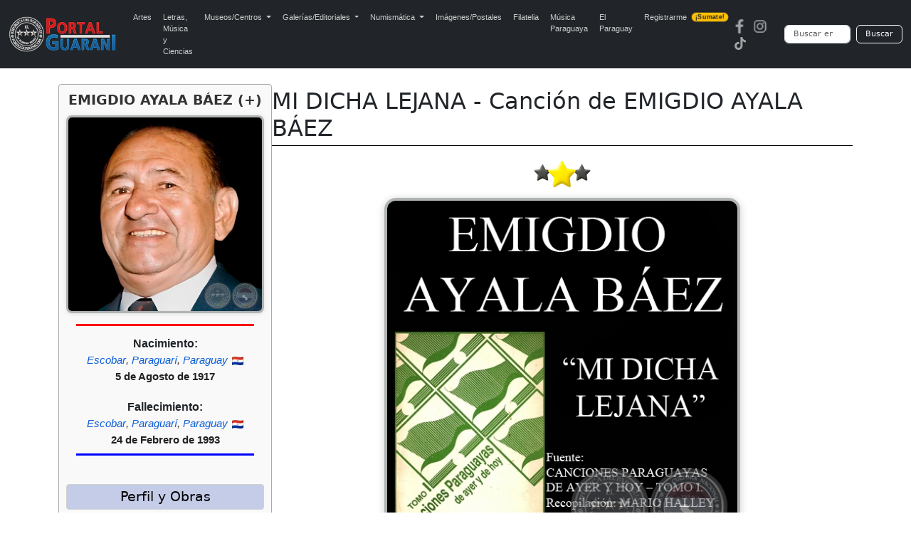

--- FILE ---
content_type: text/html; charset=UTF-8
request_url: https://www.portalguarani.com/1217_emigdio_ayala_baez/12131_mi_dicha_lejana__cancion_de_emigdio_ayala_baez.html
body_size: 7841
content:
<!DOCTYPE html>
<html lang="es">
<head>
<meta charset="utf-8">
<meta name="viewport" content="width=device-width, initial-scale=1">
<title>Portal Guaraní - MI DICHA LEJANA - Canción de EMIGDIO AYALA BÁEZ - EMIGDIO AYALA BÁEZ (+)</title>
<meta name="description" content="MI DICHA LEJANA Canción Paraguaya de EMIGDIO AYALA BÁEZ.         MI DICHA LEJANA Sublime añoranza guarda el alma mía y trae la tristeza de mi soledad pienso en el futuro ya sin esperanza porque a la distancia tú me olvidarás.   ….. Si en tu cabecita ...">
<meta name="keywords" content="Portal, Guarani, Arte, Literatura, Historia, Enciclopedia, Wikipedia, Paraguayo, Fotografias, MI DICHA LEJANA - Canción de EMIGDIO AYALA BÁEZ">
<meta name="author" content="PortalGuarani.com">
<meta property="og:image" content="https://www.portalguarani.com/literatura_obras/emigdio-ayala-baez-mi-dicha-lejana-cancion.jpg" />
<meta property="og:image:width" content="500" />
<meta property="og:image:height" content="500" />
<meta property="og:type" content="article" />
<meta property="og:description" content="MI DICHA LEJANA Canción Paraguaya de EMIGDIO AYALA BÁEZ.         MI DICHA LEJANA Sublime añoranza guarda el alma mía y trae la tristeza de mi soledad pienso en el futuro ya sin esperanza porque a la distancia tú me olvidarás.   ….. Si en tu cabecita ..." />
<meta property="og:title" content="Portal Guarani - MI DICHA LEJANA - Canción de EMIGDIO AYALA BÁEZ - EMIGDIO AYALA BÁEZ (+)" />
<meta property="og:locale" content="es_ES"/>
<meta property="og:url" content="http://https://www.portalguarani.com/1217_emigdio_ayala_baez__/12131_mi_dicha_lejana__cancion_de_emigdio_ayala_baez.html" />
<meta property="og:site_name" content="Portal Guarani - MI DICHA LEJANA - Canción de EMIGDIO AYALA BÁEZ - EMIGDIO AYALA BÁEZ (+)"/>	
<link rel="canonical" href="https://www.portalguarani.com/1217_emigdio_ayala_baez/12131_mi_dicha_lejana__cancion_de_emigdio_ayala_baez.html">
<link rel="icon" href="/images/favs/favicon.ico" type="image/x-icon">
<link rel="icon" type="image/png" sizes="192x192" href="/images/favs/favicon-192x192.png">
<link rel="icon" type="image/png" sizes="512x512" href="/images/favs/favicon-512x512.png">
<link rel="apple-touch-icon" href="/images/favs/favicon-192x192.png">
<link rel="manifest" href="/images/favs/site.webmanifest">
<meta name="theme-color" content="#212529">
<link href="/portalguarani2.css" rel="stylesheet">
<link href="/portal_css_cont.css" rel="stylesheet">
<style>

/* --- ESTILOS DE OBRA ORIGINALES (Ajustados) --- */
#foto-principal {
  display: block !important;
  margin: 0 auto 15px auto !important; /* Añadido margen inferior */
  max-width: 500px !important;
  width: 100% !important;
  height: auto !important;
  border-radius: 16px !important;
  border: 4px solid #b0b4b3 !important;
  box-shadow: 0 2px 12px rgba(0, 0, 0, 0.2) !important;
}

@media (max-width: 768px) {
  #foto-principal {
    max-width: 80% !important;
  }
}
/* ... (resto de estilos de bibliotecas, etc. de detalles_de_obras.php) ... */

/* ---------------------------------------------------------------------- */
/* ESTILOS GLOBALES (DESKTOP) */
/* ---------------------------------------------------------------------- */

/* Contenedor principal que aloja el Infobox y el Bloque de Contenido */
.perfil-autor-grid {
    display: flex; 
    flex-direction: row; 
    gap: 20px;
    margin-top: -2px; 
}

/* El Infobox (Bloque estrecho - Izquierda) */
.infobox-autor {
    width: 300px; 
    flex-shrink: 0; 
    order: 1; 
    border: 1px solid #aaa;
    border-radius: 4px;
    padding: 10px;
    background-color: #f9f9f9;
    box-shadow: 0 1px 3px rgba(0,0,0,0.05);
    margin-top: 0; 
}

/* Contenedor del Título y el Bloque de Contenido (Derecha) */
.datos-principales {
    flex-grow: 1; 
    order: 2; 
    min-width: 0; 
    padding-top: 5px; 
}


/* Estilo para el título del autor dentro del infobox */
.infobox-titulo-autor {
    font-size: 1.2em;
    text-align: center;
    font-weight: bold;
    margin-bottom: 10px;
    color: #333;
}

/* Foto del Autor dentro del Infobox */
#foto-autor-infobox {
    max-width: 100% !important;
    width: 100% !important;
    height: auto !important;
    margin: 0 auto 10px auto !important; 
    border-radius: 8px !important;
    border: 3px solid #b0b4b3 !important;
    box-shadow: 0 1px 6px rgba(0, 0, 0, 0.1) !important;
}

/* Regla divisoria roja debajo de la foto del autor */
.regla-divisoria-roja {
    width: 90%;
    height: 3px;
    background-color: red;
    margin: 5px auto 15px auto; 
}
.regla-divisoria-azul {
    width: 90%;
    height: 3px;
    background-color: blue;
    margin: 5px auto 15px auto; 
}
/* Fechas dentro del Infobox */
.infobox-fechas {
    text-align: center;
    margin-bottom: 15px;
    line-height: 1.4;
}
.infobox-fechas span {
    font-size: 12pt;
    color: #333;
    font-weight: bold;
    display: block; 
}
.infobox-fechas .fecha-label {
    font-size: 11pt;
    font-weight: normal;
    color: #666;
}

/* Contenedor Compartir para PC (MANTENIDO) */
.contenedor-compartir {
    /* Visible en PC por defecto */
    padding-top: 10px;
    text-align: center;
    margin-bottom: 10px; 
}

/* NUEVO: Bloque Compartir/Botón solo para MÓVIL (OCULTAR EN PC) */
.contenedor-compartir-movil {
    display: none;
}

/* NUEVO: Bloque del botón Perfil solo para MÓVIL (OCULTAR EN PC) */
.boton-perfil-movil {
    display: none;
}


.botones-sociales {
    display: flex;
    justify-content: center;
    gap: 8px; 
    margin-top: 0;
}

/* Botón Ver Perfil */
.botton-ver-perfil {
    display: block;
    width: 90%;
    margin: 15px auto 5px auto;
    padding: 8px;
    background-color: #007bff;
    color: white;
    text-align: center;
    text-decoration: none;
    border-radius: 5px;
    font-weight: bold;
    transition: background-color 0.3s;
}
.botton-ver-perfil:hover {
    background-color: #0056b3;
}


@media (max-width: 991.98px) {
    
    /* 1. OCULTAR EL BLOQUE DE ESCRITORIO EN MÓVIL */
    .contenedor-compartir {
        display: none; 
    }
    
    /* 2. MOSTRAR EL BLOQUE DE MÓVIL EN MÓVIL (Botones sociales movidos) */
    .contenedor-compartir-movil {
        display: block; 
        border-top: none; 
        padding-top: 0;
        margin-top: -35px; /* Espacio debajo de la línea divisoria */
        margin-bottom: -20px; /* Espacio antes de la imagen principal */
        text-align: center;
    }
    
    /* 3. MOSTRAR EL BOTÓN PERFIL EN MÓVIL (Dentro del Infobox) */
    .boton-perfil-movil {
        display: block;
        text-align: center;
    }

    /* CENTRAR EL BOTÓN "Perfil y Más Obras" DENTRO DEL INFOBX/MÓVIL */
    .boton-perfil-movil .botton-buscarx {
        width: 80%; 
        max-width: 300px; 
        /* AJUSTE PARA FORZAR EL CENTRADO */
        margin: 15px auto 5px auto !important; 
        text-align: center; 
    }
    
.container h1 {
        text-align: center !important; 
        margin-left: 0; 
        font-size: 1.5em; 
        margin-top: 0; 
    }
    
    .perfil-autor-grid {
        flex-direction: column; 
        gap: 0; 
        margin-top: -5px; 
    }

    .infobox-autor {
        order: 3; 
        width: 100%; 
        padding: 10px 0; 
        border: none;
        background-color: transparent;
        box-shadow: none;
        margin-top: 30px; 
    }
    
    .datos-principales {
        order: 1; 
        padding-top: 10px;
    }

    /* Centrar elementos clave en el infobox cuando está en modo móvil */
    .infobox-autor > * {
        margin-left: auto;
        margin-right: auto;
	
    }

    .infobox-autor #foto-autor-infobox {
        max-width: 300px !important; 
        margin: 0 auto 15px auto !important; 
    }
    
    .regla-divisoria-roja {
        width: 70%;
    }
    .regla-divisoria-azul {
        width: 70%;
    }
	
}
/* Título principal de la Obra (DENTRO DE DATOS-PRINCIPALES) */
.container h1 {
    text-align: left;
    /* CLAVE: Eliminar el margin-left fijo y reducir el espacio vertical */
    margin-left: 0; 
    margin-top: 0;
    margin-bottom: 5px; /* Espacio mínimo entre el título y la línea */
    font-size: 2em; /* Mantener */
}

/* Línea divisoria debajo del nombre y apellido */
.separador-titulo {
    height: 1px;
    background-color: #000;
    /* CLAVE: Eliminar el gran margen superior para que se pegue al h1 */
    margin-top: 0;
    /* Espacio antes de la imagen principal */
    margin-bottom: 20px;
}
 .leyenda-obras {
  margin: 10px auto;
  width: 100%;
  font-family: sans-serif;
  text-align: center;
}

.leyenda-obras .contenedor {
  display: inline-block;
  border: 1px solid #ccc;
  border-radius: 12px;
  padding: 3px 5px;
  text-align: left;
}

.leyenda-obras .titulo {
  text-align: center;
  font-size: 12pt;
  color: #333;
  font-weight: bold;
  margin-bottom: 5px;
}

.leyenda-obras .item {
  display: flex;
  align-items: center;
  margin-bottom: 3px;
}

.leyenda-obras .icono {
  min-width: 50px;
  max-width: 50px;
  margin-right: -3px;
}

.leyenda-obras .icono img {
  width: 80%;
  border-radius: 8px;
}

.leyenda-obras .texto {
  font-size: 10pt;
  color: #333;
}

/* ✅ AJUSTES PARA CELULARES */
@media (max-width: 600px) {
  .leyenda-obras {
    margin: 0px auto;
    padding: 2px;
        padding-bottom: 10px;
 }

  .leyenda-obras .titulo {
    font-size: 10pt;
    margin-bottom: 0px;
  }

  .leyenda-obras .texto {
    font-size: 8pt;
    line-height: 0;
    word-break: break-word;
    overflow-wrap: break-word;
       margin-bottom: -7px;
}
.leyenda-obras .contenedor {
       padding-bottom: 10px;
}
  .leyenda-obras .icono {
    min-width: 40px;
    max-width: 40px;
    height: auto;
    margin-right: 6px;
     margin-bottom: -7px;
 }

  .leyenda-obras .icono img {
    width: 100%; /* 🔧 ajustamos tamaño de imagen para móviles */
  }
}

	
	.bibliotecas-box {
  margin: 15px auto;
  max-width: 850px;
  padding: 10px;
  border: 1px solid #ccc;
  border-radius: 12px;
  background-color: #f9f9f9;
  text-align: center;
  font-size: 14px;
}

.bibliotecas-box .titulo {
  font-size: 14pt;
  color: #333;
  font-weight: bold;
  margin-bottom: 10px;
}

.museo-grid {
  display: flex;
  flex-wrap: wrap;
  justify-content: center;
  gap: 7px;
}

.museo-card {
  background-color: #fff;
  padding: 8px;
  max-width: 180px;
  width: 100%;
  border: 1px solid #aaa;
  border-radius: 10px;
  box-shadow: 0 0 6px rgba(0,0,0,0.1);
  text-align: center;
  font-size: 13px;
  overflow: hidden;
}

.museo-card img {
  width: 100%;
  height: auto;
  border-radius: 6px;
  margin-bottom: 5px;
  border: none;
}

.museo-card .nombre {
  display: block;
  font-size: 14px;
  font-weight: bold;
  color: #f4b400;
  text-decoration: none;
  text-transform: uppercase;
  text-align: center;
  word-break: break-word;
  overflow: hidden;
  text-overflow: ellipsis;
  white-space: normal;
  max-width: 100%;
}

@media screen and (max-width: 600px) {
  .bibliotecas-box {
    padding: 4px;
    margin: 5px auto;
    font-size: 8px;
  }

  .bibliotecas-box .titulo {
    font-size: 10pt;
    margin-bottom: 4px;
  }

  .museo-grid {
    gap: 3px;
  }

  .museo-card {
    width: 85px;          /* achicado para móvil */
    max-width: 85px;      /* limitar tamaño máximo */
    padding: 6px 2px;     /* padding más compacto */
    font-size: 9px;
    border-radius: 6px;   /* opcional: menos redondeo */
    box-shadow: none;     /* opcional: eliminar sombra si molesta */
  }

  /* Forzamos tamaño de texto en links, aunque no tengan clase */
  .museo-card a {
    font-size: 9px !important;
    display: block;
    line-height: 1.1;
    word-break: break-word;
    overflow-wrap: break-word;
    white-space: normal;
    text-align: center;
  }

  /* Forzamos tamaño de imagen en el interior del link o de cualquier elemento */
  .museo-card img {
    max-width: 90% !important;
    height: auto !important;
    display: block;
    margin: 0 auto 2px;
    border-radius: 4px;
  }
}


	
@media screen and (max-width: 600px) {
  .img-situacion {
    width: 56px !important;  /* 70% de 80px */
  }
}
.botones-responsive {
    display: block; /* Vuelven a ser un bloque vertical */
    margin-top: 15px;
    margin-bottom: 15px;
    padding: 0;
}
.botones-responsive form {
    display: flex;
    flex-direction: column; /* Apilar botones */
    gap: 3px; /* Espacio entre botones */
}
	
.botones-responsive .botton-buscarx {
	text-align: center;
    font-size: 14pt;
    font-weight: normal;
    text-decoration: none; /* Quitamos el subrayado */
    
    /* Estilo de botón estético */
    display: block;
    width: 100%;
    padding: 6px 10px;
    margin: 0;
    cursor: pointer;
    color: #000;
    background-color: #c4cce7; /* Fondo sutil */
    border: 1px solid #d0d0d0;
    border-radius: 4px;
    transition: background-color 0.2s, box-shadow 0.2s;
    
    /* Asegurar que el h3 no altere el tamaño de la fuente */
    line-height: 1.2;
}
.botones-responsive .botton-buscarx:hover {
    background-color: #b1bbd9; /* Efecto hover */
    box-shadow: 0 1px 3px rgba(0,0,0,0.1);
}
.botones-responsive .botton-buscarx h3 {
    margin: 0;
    font-size: inherit;
    font-weight: inherit;
}

.bloque-nac-fall {
    text-align:center;
    margin-top:10px;
    margin-bottom:10px;
    font-family: Arial, sans-serif;
}

.titulo-nf {
    font-weight:700 !important;
    font-size:16px;
    margin-bottom:4px;
    line-height:1.2;
    display:block;
}

.ciudad-nf {
    font-style:italic;
    font-size:15px;
    margin-bottom:4px;
    line-height:1.3;
    display:block;
    color:#444;
}

.fecha-nf {
    font-weight:700 !important;
    font-size:15px;
    margin-top:2px;
    line-height:1.3;
    display:block;
    color:#222;
}

.bandera-nf {
    width:16px;
    vertical-align:middle;
    margin-left:2px;
}

@media (max-width:600px){
    .titulo-nf { font-weight:700 !important; }
    .fecha-nf { font-weight:700 !important; }
}	
/* Links del bloque Nacimiento/Fallecimiento */
.bloque-nac-fall a.nf-link{
  color:#0b5ed7;           /* azul */
  text-decoration:none;
  font-weight:normal;      /* sin negrita */
}

.bloque-nac-fall a.nf-link:hover{
  color:#d10000;           /* rojo */
  text-decoration:underline;
}

.bloque-nac-fall a.nf-link:visited{
  color:#0b5ed7;           /* mantener azul */
}
	
</style>
<script async src="https://static.addtoany.com/menu/page.js"></script>
  <script async src="https://www.googletagmanager.com/gtag/js?id=G-99ENL6EFHE"></script>
  <script>
    window.dataLayer = window.dataLayer || [];
    function gtag(){dataLayer.push(arguments);}
    gtag('js', new Date());
    gtag('config', 'G-99ENL6EFHE');
  </script>
<link href="https://cdn.jsdelivr.net/npm/bootstrap@5.3.0/dist/css/bootstrap.min.css" rel="stylesheet">
<script src="https://cdn.jsdelivr.net/npm/bootstrap@5.3.0/dist/js/bootstrap.bundle.min.js"></script>
<link rel="stylesheet" href="https://cdnjs.cloudflare.com/ajax/libs/animate.css/4.1.1/animate.min.css"/>
<link href="/portal_css_top5.css" rel="stylesheet">
</head>
<body>
<nav class="navbar navbar-expand-lg navbar-dark bg-dark">
  <div class="container-fluid">
    <a class="navbar-brand" href="https://www.portalguarani.com">
      <img src="/images/logo-portalguarani-com.png" alt="PortalGuarani.com" height="50">
    </a>
    <button class="navbar-toggler" type="button" data-bs-toggle="collapse" data-bs-target="#navbarResponsive">
      <span class="navbar-toggler-icon"></span>
    </button>

    <div class="collapse navbar-collapse" id="navbarResponsive">
      <ul class="navbar-nav me-auto mb-2 mb-lg-0">
        <li class="nav-item"><a class="nav-link" href="/artes_paraguay.html">Artes</a></li>
        <li class="nav-item"><a class="nav-link" href="/letras_paraguay.html">Letras, M&uacute;sica y Ciencias</a></li>

        <li class="nav-item dropdown">
          <a class="nav-link dropdown-toggle" href="#" role="button" data-bs-toggle="dropdown" aria-expanded="false">
            Museos/Centros
          </a>
          <ul class="dropdown-menu">
            <li><a class="dropdown-item" href="/secciones/museos_paraguayos.html">Museos del Paraguay</a></li>
            <li><a class="dropdown-item" href="/secciones/centros_culturales.html">Centros Culturales</a></li>
          </ul>
        </li>

        <li class="nav-item dropdown">
          <a class="nav-link dropdown-toggle" href="#" role="button" data-bs-toggle="dropdown" aria-expanded="false">
            Galerías/Editoriales
          </a>
          <ul class="dropdown-menu">
            <li><a class="dropdown-item" href="/secciones/galerias_de_arte.html">Galerías de Arte</a></li>
            <li><a class="dropdown-item" href="/secciones/editoriales_paraguayas.html">Editoriales Paraguayas</a></li>
            <li><a class="dropdown-item" href="/secciones/bibliotecas_virtuales.html">Bibliotecas Virtuales</a></li>
            <li><a class="dropdown-item" href="/secciones/bibliotecas_del_portal.html">Bibliotecas del Portal</a></li>
          </ul>
        </li>

        <li class="nav-item dropdown">
          <a class="nav-link dropdown-toggle" href="#" role="button" data-bs-toggle="dropdown" aria-expanded="false">
            Numismática
          </a>
          <ul class="dropdown-menu">
            <li><a class="dropdown-item" href="/museos/monedas_del_paraguay_1790_2015_paraguayan_coins_17.html">Monedas del Paraguay</a></li>
            <li><a class="dropdown-item" href="/museos/billetes_del_paraguay_1851_2011_paraguayan_paper_money_19.html">Billetes del Paraguay</a></li>
            <li><a class="dropdown-item" href="/museos/museo_virtual_de_condecoraciones_y_medallas_de_las_guerras_del_paraguay_91.html">Medallas del Paraguay</a></li>
            <li><a class="dropdown-item" href="/museos/museo_virtual_de_las_fichas_vales_y_tokens_de_la_republica_del_paraguay_1863_2000_92.html">Fichas, Vales y Tokens</a></li>
          </ul>
        </li>

        <li class="nav-item"><a class="nav-link" href="/museos/postales_y_fotografias_del_paraguay_16.html">Imágenes/Postales</a></li>
        <li class="nav-item"><a class="nav-link" href="/museos/filatelia_del_paraguay_paraguayan_philately_18.html">Filatelia</a></li>
        <li class="nav-item"><a class="nav-link" href="/musica_paraguaya.html">Música Paraguaya</a></li>
        <li class="nav-item"><a class="nav-link" href="/museos/republica_del_paraguay_27.html">El Paraguay</a></li>
        <li class="nav-item">
          <a class="nav-link d-flex align-items-center" href="/registrarse.html">
            Registrarme
            <span class="badge bg-warning text-dark ms-2 animate__animated animate__pulse animate__infinite" style="font-size: 0.55rem; padding: 2px 5px; border-radius: 6px;">¡Sumate!</span>
          </a>
        </li>
      </ul>

      <!-- Redes y buscador -->
      <div class="d-flex align-items-center flex-column flex-md-row">
        <div class="me-md-3 mb-2 mb-md-0"><a href="https://www.facebook.com/portalguaraniofc" class="me-2"><img src="/images/redes-fb.png" width="20" height="20" alt="Facebook"></a><a href="https://www.instagram.com/portalguaraniofc" class="me-2"><img src="/images/redes-ins.png" width="20" height="20" alt="Instagram"></a><a href="https://www.tiktok.com/@portalguarani" class="me-2"><img src="/images/redes-tik.png" width="20" height="20" alt="Tiktok"></a></div>

        <form action="https://www.portalguarani.com/buscar.php" method="get" class="d-flex form-busqueda" role="search">
          <input class="form-control me-2" type="search" name="q" placeholder="Buscar en PortalGuarani.com" aria-label="Buscar" required>
          <button class="btn btn-outline-light" type="submit">Buscar</button>
        </form>
      </div>
    </div>
  </div>
</nav>
<div class="container">
  <div class="perfil-autor-grid">
      
    <div class="infobox-autor">
        
        <h2 class="infobox-titulo-autor">EMIGDIO AYALA BÁEZ (+)</h2>
        
        <img id="foto-autor-infobox" src="/literatura/EMIGDIO-AYALA-BAEZ-PORTALGUARANI.jpg" alt="Foto de EMIGDIO AYALA BÁEZ (+)">
        
        <div class="regla-divisoria-roja"></div>



<div class="bloque-nac-fall">

    <div class="titulo-nf">Nacimiento:</div>

    <div class="ciudad-nf">
        <a class="nf-link" href="../nac_ciudad/151">Escobar</a>, <a class="nf-link" href="../nac_departamento/9">Paraguarí</a>, <a class="nf-link" href="../nac_pais/PY">Paraguay</a> <img class="bandera-nf" src="../flags/py.png">    
</div>
            <div class="fecha-nf">5 de Agosto de 1917</div>
    
    <br>


    <div class="titulo-nf">Fallecimiento:</div>

    <div class="ciudad-nf">
        <a class="nf-link" href="../fall_ciudad/151">Escobar</a>, <a class="nf-link" href="../fall_departamento/9">Paraguarí</a>, <a class="nf-link" href="../fall_pais/PY">Paraguay</a> <img class="bandera-nf" src="../flags/py.png">    
</div>
            <div class="fecha-nf">24 de Febrero de 1993</div>
    
</div>


         <div class="regla-divisoria-azul"></div>
       
        <div class="boton-perfil-movil">
            <div class="botones-responsive">
                <button class="botton-buscarx" onclick="location.href='/1217_emigdio_ayala_baez__.html';">Perfil y Más Obras</button>
            </div>
        </div>
        <div class="contenedor-compartir"><div class="botones-responsive">
            <button class="botton-buscarx" onclick="location.href='/1217_emigdio_ayala_baez__.html';">Perfil y Obras</button></div>
            
            <div class="botones-sociales">
            <div class="a2a_kit a2a_kit_size_32 a2a_default_style" 
                    data-a2a-url="https://www.portalguarani.com/1217_emigdio_ayala_baez__/12131_mi_dicha_lejana__cancion_de_emigdio_ayala_baez.html" 
                    data-a2a-title="PortalGuarani.com - EMIGDIO AYALA BÁEZ (+) - MI DICHA LEJANA - Canción de EMIGDIO AYALA BÁEZ">
                
            <a class="a2a_button_facebook"></a>
            
            <a class="a2a_button_whatsapp"></a>
<a class="a2a_button_x"></a>
			  <a class="a2a_button_threads"></a>
				                <a class="a2a_button_telegram"></a>

            <a class="a2a_dd" href="https://www.addtoany.com/share"></a>  
            </div>
            </div>
        </div>
        <script>
            var a2a_config = a2a_config || {};
            a2a_config.locale = "es-AR";
            a2a_config.num_services = 6;
        </script>
        
    </div>
    
    <div class="datos-principales">
      
      <h1 itemprop="name" id="tags">MI DICHA LEJANA - Canción de EMIGDIO AYALA BÁEZ</h1>
      <div class="separador-titulo"></div>

      <div class="contenedor-compartir-movil">
          <div class="botones-sociales">
              <div class="a2a_kit a2a_kit_size_32 a2a_default_style" 
                      data-a2a-url="https://www.portalguarani.com/1217_emigdio_ayala_baez__/12131_mi_dicha_lejana__cancion_de_emigdio_ayala_baez.html" 
                      data-a2a-title="PortalGuarani.com - EMIGDIO AYALA BÁEZ (+) - MI DICHA LEJANA - Canción de EMIGDIO AYALA BÁEZ">
                  
              <a class="a2a_button_facebook"></a>
              <a class="a2a_button_whatsapp"></a>
              <a class="a2a_button_x"></a>
              <a class="a2a_button_threads"></a>
              <a class="a2a_button_telegram"></a>
              <a class="a2a_dd" href="https://www.addtoany.com/share"></a>  
              </div>
          </div>
      </div>
                <div style="text-align:center; margin-top:10px; margin-bottom:15px;">
          <img src="/images/situ/situ-04.png"
               class="img-situacion"
               style="width: 80px; height:auto;"
               alt="situación">
          </div>
        
        <img id="foto-principal" src="/literatura_obras/emigdio-ayala-baez-mi-dicha-lejana-cancion.jpg" alt="MI DICHA LEJANA - Canción de EMIGDIO AYALA BÁEZ">
        <div class="descripcion">
          <div style="font-family: Arial;"><div style="font-family: Arial;"><div style="text-align:center"><br/>
<strong><span style="color:#661903"><strong>MI DICHA LEJANA</strong></span></strong></div>

<div style="text-align:center"><br/>
<strong>Canción Paraguaya de <a href="https://www.portalguarani.com/autores_detalles.php?id=1217"><span style="color:#10378c"><strong>EMIGDIO AYALA BÁEZ</strong></span></a>.</strong></div>

<div style="text-align:center"> </div>

<div style="text-align:center"><br/>
 </div>

<div style="text-align:center"><br/>
 </div>

<div style="text-align:center"> </div>

<div style="text-align:center"><strong><span style="color:#661903"><strong>MI DICHA LEJANA</strong></span><br/>
Sublime añoranza guarda el alma mía<br/>
y trae la tristeza de mi soledad<br/>
pienso en el futuro ya sin esperanza<br/>
porque a la distancia tú me olvidarás.<br/>
 <br/>
<span>…..</span> Si en tu cabecita llevas todavía<br/>
<span>…..</span> algo de la dicha de nuestro querer<br/>
<span>…..</span> piensa que yo lejos debo sufrir tanto<br/>
<span>…..</span> sin ningún consuelo en mi padecer.<br/>
 <br/>
Por qué dejare de añorarte<br/>
rojhayjhu eteíva che mborayjhu mi<br/>
podre sucumbir tal vez<br/>
ajheca raságui ne cunu'ümí.<br/>
 <br/>
Hoy que ya la sombra del martirio invade<br/>
el triste santuario de mi alma en dolor<br/>
surge tu recuerdo como una esperanza<br/>
trayéndome el néctar de tu boca en flor.<br/>
 <br/>
Suspirando evoco tantos días felices<br/>
de dicha infinita que no olvidaré<br/>
y mis noches tristes de nostalgia llena<br/>
por seguir viviendo en ti pensaré.</strong></div>

<div> </div>

<div> </div>

<div> </div>

<div> </div>

<div style="text-align:center">
<p>ESCUCHE EN VIVO/ LISTEN ONLINE:</p>

<p>MI DICHA LEJANA de <a href="https://www.portalguarani.com/autores_detalles.php?id=1217">EMIGDIO AYALA BÁEZ</a></p>
</div>

<div> </div>

<div>
<div> </div>

<div class="ckeditor-html5-audio" style="text-align:center">
<div class="ckeditor-html5-audio" style="text-align:center"><audio controls="controls" controlslist="nodownload" class="audio-responsive" src="/veraudio.php?file=T1FPSVNESkVJVVQvWEVST0lUUlU0OTgvSE9NRU5BSkUgQSBOVUVTVFJBIE1VU0lDQS9NSSBESUNIQSBMRUpBTkEgLSBMVVogTUFCRUwgT1JUSUdPWkEubXAz"></audio></div>
</div>

<p style="text-align:center"> Intérprete:  <a href="https://portalguarani.com/2887_luz_mabel_ortigoza.html">LUZ MABEL ORTIGOZA</a></p>

<p style="text-align:center">Material: <a href="https://www.portalguarani.com/1562_jorge_lobito_martinez/19986_homenaje_a_nuestra_musica__produccion_musical_y_direccion_general_jorge_.html" target="_blank">HOMENAJE A NUESTRA MUSICA</a></p>

<br><br><p style="text-align:right">Actualización: Enero 2022</p>

<br>

<br>
</div>

<div style="text-align:center">Fuente: </div>

<div style="text-align:center"><a href="https://www.portalguarani.com/obras_autores_detalles.php?id_obras=9181"><strong><span style="color:#10378c"><strong>CANCIONES PARAGUAYAS DE AYER Y HOY – TOMO I</strong></span></strong></a>. </div>

<div style="text-align:center">Recopilación: MARIO HALLEY MORA </div>

<div style="text-align:center">y MELANIO ALVARENGA. </div>

<div style="text-align:center">Asunción-Paraguay 1991.<br/>
 </div>

<div style="text-align:center">Visite la <a href="https://www.portalguarani.com/letras_paraguay.php"><strong><span style="color:#10378c"><strong>GALERÍA DE LETRAS</strong></span></strong></a><br/>
<a href="https://www.portalguarani.com/letras_paraguay.php"><strong><span style="color:#10378c"><strong>del PORTALGUARANI.COM</strong></span></strong></a><br/>
Amplio resumen de autores y obras<br/>
de la Literatura Paraguaya.<br/>
Poesía, Novela, Cuento, Ensayo, Teatro y mucho más.</div>

<div> </div>

<div> </div>

<div> </div>

<div> </div>

<div>
<p style="text-align:right"><span style="color:#661903"><strong>MÚSICA PARAGUAYA - Poesías, Polcas y Guaranias - ESCUCHAR EN VIVO - MP3</strong></span></p>

<p style="text-align:right"><span style="color:#661903"><strong>MUSIC PARAGUAYAN - Poems, Polkas and Guaranias - LISTEN ONLINE - MP3</strong></span></p>
</div>
</div></div>        </div>

        
          
<p></p>

<div class="bibliotecas-box">
  <div class="titulo">Bibliotecas Virtuales anexada(s):</div>
  <div class="museo-grid">
          <div class="museo-card">
        
                    <div class="museo-item">
                        <a href="https://www.portalguarani.com/museos/musica_paraguaya_polkas_y_guaranias_para_escuchar_en_vivo_58.html" class="texto-link-rojo museo-link">
                            <img src="/museos_230/Museo-Virtual-de-la-Musica-Paraguaya---Polcas-y-Guaranias---PortalGuarani.com.jpg" alt="MÚSICA PARAGUAYA - POLKAS y GUARANIAS (PARA " class="museo-img">
                            <div class="museo-titulo">MÚSICA PARAGUAYA - POLKAS y GUARANIAS (PARA </div>
                        </a>
          </div>
                          </div>
          <div class="museo-card">
        
                    <div class="museo-item">
                        <a href="https://www.portalguarani.com/museos/idioma_guarani_poesias_musicas_estudios_ensayos_diccionarios_115.html" class="texto-link-rojo museo-link">
                            <img src="/museos_230/IDIOMA GUARANI - PORTALGUARANI.jpg" alt="IDIOMA GUARANÍ - POESÍAS - MÚSICAS - ESTUD" class="museo-img">
                            <div class="museo-titulo">IDIOMA GUARANÍ - POESÍAS - MÚSICAS - ESTUD</div>
                        </a>
          </div>
                          </div>
      </div>
</div>

        	
        <div class="leyenda-obras">
          <div class="contenedor">
            <div class="titulo">Leyenda</div>
                          <div class="item">
                <div class="icono">
                  <img src="/images/situ/situ-01.png" alt="situación 1">
                </div>
                <div class="texto">Solo en exposición en museos y galerías</div>
              </div>
                          <div class="item">
                <div class="icono">
                  <img src="/images/situ/situ-02.png" alt="situación 2">
                </div>
                <div class="texto">Solo en exposición en la web</div>
              </div>
                          <div class="item">
                <div class="icono">
                  <img src="/images/situ/situ-03.png" alt="situación 3">
                </div>
                <div class="texto">Colección privada o del Artista</div>
              </div>
                          <div class="item">
                <div class="icono">
                  <img src="/images/situ/situ-04.png" alt="situación 4">
                </div>
                <div class="texto">Catalogado en artes visuales o exposiciones realizadas</div>
              </div>
                          <div class="item">
                <div class="icono">
                  <img src="/images/situ/situ-05.png" alt="situación 5">
                </div>
                <div class="texto">Venta directa</div>
              </div>
                          <div class="item">
                <div class="icono">
                  <img src="/images/situ/situ-06.png" alt="situación 6">
                </div>
                <div class="texto">Obra Robada</div>
              </div>
                      </div>
        </div>
                
    </div>
  </div>


<div class="container-fluid px-3 py-3" style="background-color: #f8f9fa;">
  <div class="row align-items-center">
    <div class="col-md-8 text-start small">
      <strong>Portal Guarani &copy; 2026</strong><br>
      Todos los derechos reservados<br>
      Desde el  Paraguay para el Mundo!<br>
    Acerca de <a href="/museos/portalguarani_com_8.html">PortalGuarani.com</a> | Centro de <a href="https://portalguarani.com/contactos.html">Contacto</a></div>
    <div class="col-md-4 text-md-end text-start mt-3 mt-md-0">
      <a href="https://www.facebook.com/portalguaraniofc" class="me-2"><img src="/v2/imgs/redes-fb.png" width="20" height="20" alt="Facebook - PortalGuarani"></a><a href="https://www.instagram.com/portalguaraniofc/" class="me-2"><img src="/v2/imgs/redes-ins.png" width="20" height="20" alt="Instagram - PortalGuarani"></a><a href="https://www.tiktok.com/@portalguarani" class="me-2"><img src="/v2/imgs/redes-tik.png" width="20" height="20" alt="Tiktok - PortalGuarani"></a>
      
    </div>
  </div>
	</div>
</div>
</body>
</html>